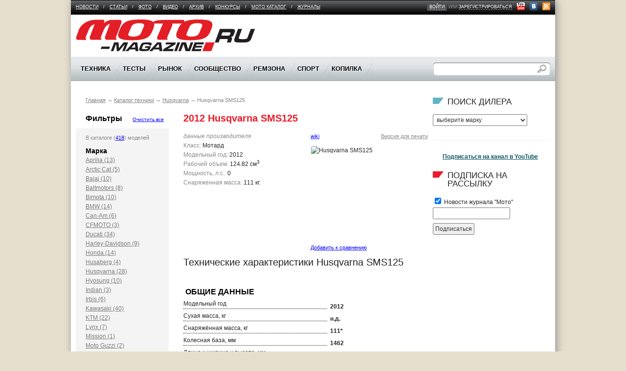

--- FILE ---
content_type: text/html; charset=Windows-1251
request_url: https://moto-magazine.ru/catalog/husqvarna/husqvarna-sms125/
body_size: 10207
content:
<!doctype html>
<!--[if lt IE 7]><html class="no-js ie6 oldie" lang="en"> <![endif]-->
<!--[if IE 7]><html class="no-js ie7 oldie" lang="en"> <![endif]-->
<!--[if IE 8]><html class="no-js ie8 oldie" lang="en"> <![endif]-->
<!--[if gt IE 8]><!--><html class="no-js" lang="en"><!--<![endif]-->

<head>
<meta name="yandex-verification" content="4c702ae472bbd392" />
<meta charset="windows-1251">
<title>Husqvarna SMS125 - Журнал "МОТО" - МОТО-MAGAZINE</title>
<meta name="viewport" content="width=device-width,initial-scale=1">
<link rel="shortcut icon" type="image/x-icon" href="/favicon.ico">
<link rel="shortcut icon" href="/favicon.ico">
<link rel="stylesheet" href="/css/style.css?616049598">
<link rel="stylesheet" href="/css/colorbox.css">

<script src="/js/libs/jquery-1.7.2.min.js" type="text/javascript"></script>
<script src="/js/libs/jquery.tools.min.js"></script>
<script src="/js/plugins.js"></script>
<script src="/js/script.js?1062233339"></script>
<script src="/js/libs/jquery.colorbox.js?2129198375" type="text/javascript"></script>

<meta http-equiv="Content-Type" content="text/html; charset=Windows-1251" />
<meta name="keywords" content="Мотоцикл Husqvarna SMS125" />
<meta name="description" content="Технические характеристики Husqvarna SMS125" />
<link href="/bitrix/cache/css/s1/moto/kernel_main/kernel_main.css?168009204655296" type="text/css"  rel="stylesheet" />
<link href="/bitrix/cache/css/s1/moto/template_af32cd416abb94133fb940893e2e2700/template_af32cd416abb94133fb940893e2e2700.css?16800422351067" type="text/css"  data-template-style="true"  rel="stylesheet" />
<script type="text/javascript">if(!window.BX)window.BX={message:function(mess){if(typeof mess=='object') for(var i in mess) BX.message[i]=mess[i]; return true;}};</script>
<script type="text/javascript">(window.BX||top.BX).message({'JS_CORE_LOADING':'Загрузка...','JS_CORE_NO_DATA':'- Нет данных -','JS_CORE_WINDOW_CLOSE':'Закрыть','JS_CORE_WINDOW_EXPAND':'Развернуть','JS_CORE_WINDOW_NARROW':'Свернуть в окно','JS_CORE_WINDOW_SAVE':'Сохранить','JS_CORE_WINDOW_CANCEL':'Отменить','JS_CORE_H':'ч','JS_CORE_M':'м','JS_CORE_S':'с','JSADM_AI_HIDE_EXTRA':'Скрыть лишние','JSADM_AI_ALL_NOTIF':'Показать все','JSADM_AUTH_REQ':'Требуется авторизация!','JS_CORE_WINDOW_AUTH':'Войти','JS_CORE_IMAGE_FULL':'Полный размер'});</script>
<script type="text/javascript">(window.BX||top.BX).message({'LANGUAGE_ID':'ru','FORMAT_DATE':'DD.MM.YYYY','FORMAT_DATETIME':'DD.MM.YYYY HH:MI:SS','COOKIE_PREFIX':'BITRIX_SM','SERVER_TZ_OFFSET':'10800','SITE_ID':'s1','USER_ID':'','SERVER_TIME':'1769782216','USER_TZ_OFFSET':'0','USER_TZ_AUTO':'Y','bitrix_sessid':'8b24a04c10ac836336b65ff2232857c2'});</script>


<script type="text/javascript" src="/bitrix/cache/js/s1/moto/kernel_main/kernel_main.js?1680092232309434"></script>
<script type="text/javascript" src="/bitrix/js/main/ajax.js?151334721535509"></script>
<script type="text/javascript">BX.setJSList(['/bitrix/js/main/core/core.js?151334721469721','/bitrix/js/main/core/core_ajax.js?151334721420698','/bitrix/js/main/json/json2.min.js?15133472153467','/bitrix/js/main/core/core_ls.js?15133472147365','/bitrix/js/main/session.js?15133472142511','/bitrix/js/main/core/core_window.js?151334721474831','/bitrix/js/main/utils.js?151334721419858','/bitrix/js/main/core/core_popup.js?151334721428778','/bitrix/js/main/core/core_tooltip.js?15133472149925','/bitrix/js/main/rating_like.js?15133472147144','/bitrix/js/main/core/core_fx.js?15133472149592','/bitrix/js/main/core/core_date.js?151334721434102','/bitrix/js/main/core/core_dd.js?15133472142186','/bitrix/js/main/core/core_timer.js?15133472144311','/bitrix/js/main/dd.js?151334721510717']); </script>
<script type="text/javascript">BX.setCSSList(['/bitrix/js/main/core/css/core.css?15133472142854','/bitrix/js/main/core/css/core_popup.css?151334721434473','/bitrix/js/main/core/css/core_tooltip.css?15133472145746','/bitrix/js/main/core/css/core_date.css?15133472149689','/bitrix/templates/.default/ajax/ajax.css?1513347916420','/bitrix/templates/.default/components/bitrix/breadcrumb/.default/style.css?1513347923227']); </script>



</head>

<body>


<!--[if lt IE 7]>
<p class="chromeframe">Ваш браузер <em>устарел!</em> <a href="http://browsehappy.com/">Обновите браузер</a> или <a href="http://www.google.com/chromeframe/?redirect=true">установите и пользуйтесь Google Chrome</a> для отображения страницы.</p>
<![endif]-->


<div id="cont-holder">
  <div id="container">
    <div id="cont-in">
      <div id="tbplace" class="adriverBanner">

	<!--'start_frame_cache_1RrCSy'--><!--'end_frame_cache_1RrCSy'-->      </div>
           <!-- End of tbplace -->

      <div id="menu-socicons">
        
<ul id="flevel-menu">

		<li ><a href="/news/" >Новости</a><span>/</span></li>
	
		<li ><a href="/articles/" >Статьи</a><span>/</span></li>
	
		<li ><a href="/gallery/" >Фото</a><span>/</span></li>
	
		<li ><a href="/video/" >Видео</a><span>/</span></li>
	
		<li ><a href="http://www.zr.ru/archive/moto/" target="_blank">Архив</a><span>/</span></li>
	
		<li ><a href="/concurs/" >Конкурсы</a><span>/</span></li>
	
		<li ><a href="/catalog/" >Мото каталог</a><span>/</span></li>
	
		<li class="last"><a href="/magazines/" >Журналы</a><span>/</span></li>
	

</ul>

		 <ul id="site-enter">
          <li class="site-enter-links">
                    	<span class="bg"><a href="/auth/">войти</a></span> или <a href="/auth/?register=yes">зарегистрироваться</a>
		          </li>
          <li class="socicons-links">
						<a href="http://www.youtube.com/user/motorusmag" target="_blank" title="Канал МОТО на YouTube" rel="nofollow" class="ir youtube">&nbsp;</a>
			<a href="http://vk.com/moto_magazine" target="_blank" title="Журнал Мото в VK" rel="nofollow" class="ir vkontakte">&nbsp;</a>
			<a href="/rss.php" class="ir rss">&nbsp;</a></li>
        </ul>
      </div>
      <!-- End of menu-socicons -->

      <div id="logoplace"> <a href="/" id="logo" class="ir">Moto Magazine</a>

        <div id="tb2place" class="right" style="width:468px;display:block">
				<!--'start_frame_cache_aicXL2'--><!--'end_frame_cache_aicXL2'-->        </div>

		
        <!-- End of tb2place -->
      </div>
      <!-- End of logoplace -->

      <div id="main-menu">

      
 <ul id="nav">


	
	
					<li><span>Техника</span>
				<ul class="inner">
		
	
	

	
	
		
							<li><a href="/technics/prezentatsiya/">Презентация</a></li>
			
		
	
	

	
	
		
							<li><a href="/technics/tuning/">Тюнинг</a></li>
			
		
	
	

	
	
		
							<li><a href="/technics/customizing/">Кастомайзинг</a></li>
			
		
	
	

	
	
		
							<li><a href="/technics/history/">История</a></li>
			
		
	
	

	
	
		
							<li><a href="/technics/nou-khau/">Ноу-хау</a></li>
			
		
	
	

	
	
		
							<li><a href="/technics/brand/">Бренд</a></li>
			
		
	
	

	
	
		
							<li><a href="/technics/na-pulse/">На пульсе</a></li>
			
		
	
	

			</ul></li>	
	
					<li><span>Тесты</span>
				<ul class="inner">
		
	
	

	
	
		
							<li><a href="/tests/mototsikly-i-skutery/">Мотоциклы и скутеры</a></li>
			
		
	
	

	
	
		
							<li><a href="/tests/prochaya-tekhnika/">Прочая техника</a></li>
			
		
	
	

	
	
		
							<li><a href="/tests/shiny/">Шины</a></li>
			
		
	
	

	
	
		
							<li><a href="/tests/ekipirovka/">Экипировка</a></li>
			
		
	
	

	
	
		
							<li><a href="/tests/aksessuary/">Аксессуары</a></li>
			
		
	
	

	
	
		
							<li><a href="/tests/garazh/">Гараж</a></li>
			
		
	
	

	
	
		
							<li><a href="/tests/treki/">Треки</a></li>
			
		
	
	

			</ul></li>	
	
					<li><span>Рынок</span>
				<ul class="inner">
		
	
	

	
	
		
							<li><a href="/market/actions/">Акции, скидки, события</a></li>
			
		
	
	

	
	
		
							<li><a href="/catalog/buy/">Дилеры</a></li>
			
		
	
	

	
	
		
							<li><a href="/market/profile/">Досье покупателя</a></li>
			
		
	
	

			</ul></li>	
	
					<li><span>Сообщество</span>
				<ul class="inner">
		
	
	

	
	
		
							<li><a href="/community/events/">Календарь событий</a></li>
			
		
	
	

	
	
		
							<li><a href="/community/clubs/">Клубы и мотообъединения</a></li>
			
		
	
	

	
	
		
							<li><a href="/blogs/">Блоги</a></li>
			
		
	
	

	
	
		
							<li><a href="/forum/">Форум</a></li>
			
		
	
	

	
	
		
							<li><a href="/community/postamt/">Почтамт</a></li>
			
		
	
	

	
	
		
							<li><a href="/community/bezopasnost/">Право</a></li>
			
		
	
	

	
	
		
							<li><a href="/community/travel/">Путешествие</a></li>
			
		
	
	

	
	
		
							<li><a href="/community/tusovka/">Тусовка</a></li>
			
		
	
	

	
	
		
							<li><a href="/community/moto-school/">Школа</a></li>
			
		
	
	

			</ul></li>	
	
					<li><span>Ремзона</span>
				<ul class="inner">
		
	
	

	
	
		
							<li><a href="/service/workshop/">Мастерская</a></li>
			
		
	
	

	
	
		
							<li><a href="/service/handmade/">Самоделки</a></li>
			
		
	
	

			</ul></li>	
	
					<li><span>Спорт</span>
				<ul class="inner">
		
	
	

	
	
		
							<li><a href="/sport/atv/">ATV</a></li>
			
		
	
	

	
	
		
							<li><a href="/sport/koltso/">Кольцо</a></li>
			
		
	
	

	
	
		
							<li><a href="/sport/kross/">Кросс</a></li>
			
		
	
	

	
	
		
							<li><a href="/sport/minimoto/">Минимото</a></li>
			
		
	
	

	
	
		
							<li><a href="/sport/speedway/">Спидвей</a></li>
			
		
	
	

	
	
		
							<li><a href="/sport/stuntriding/">Стантрайдинг</a></li>
			
		
	
	

	
	
		
							<li><a href="/sport/trial/">Триал</a></li>
			
		
	
	

	
	
		
							<li><a href="/sport/freestyle/">Фристайл</a></li>
			
		
	
	

	
	
		
							<li><a href="/sport/enduro/">Эндуро</a></li>
			
		
	
	

			</ul></li>	
	
					<li><span>Копилка</span>
				<ul class="inner">
		
	
	

	
	
		
							<li><a href="/more/spravochnaya/">Справочная</a></li>
			
		
	
	

	
	
		
							<li><a href="/more/links/">Полезные ссылки</a></li>
			
		
	
	

	
	
		
							<li><a href="/forum/topic/add/forum5/">Задать вопрос</a></li>
			
		
	
	

	
	
		
							<li><a href="/more/literatura/">Литература</a></li>
			
		
	
	

	
	
		
							<li><a href="/more/sovety-byvalykh/">Советы бывалых</a></li>
			
		
	
	

	</ul></li>
</ul>


		
        <form id="search-form" action="/search/" method="GET">
          <input type="text" class="srch-input" name="q">
          <input type="submit" value="Поиск" class="btn-submit ir">
        </form>
      </div>


      <div id="main">
		<div class="wrapper clearfix">

         	<div class="tcolumn-wide">
            <div id="breadcrumbs">
            	<p><a href="/" title="Главная">Главная</a>&nbsp;&rarr;&nbsp;<a href="/catalog/" title="Каталог техники">Каталог техники</a>&nbsp;&rarr;&nbsp;<a href="/catalog/husqvarna/" title="Husqvarna">Husqvarna</a>&nbsp;&rarr;&nbsp;<span>Husqvarna SMS125</span></p>	        </div>

	         

<div class="sidebar-first">
  <h4 class="paddings clearfix"><b>Фильтры</b><a href="/catalog/" class="fs10 right">Очистить все</a></h4>
  <div class="list-holder-bg paddings">
    <p class="fs11 colgrey">В каталоге (<a href="/catalog/">418</a>) моделей</p>
    <h4 class="fs14"><b>Марка</b></h4>
    <ul class="colredlink">
          <li ><a href="/catalog/aprilia/">Aprilia (13)</a> </li>
          <li ><a href="/catalog/arctic-cat/">Arctic Cat (5)</a> </li>
          <li ><a href="/catalog/bajaj/">Bajaj (10)</a> </li>
          <li ><a href="/catalog/baltmotors/">Baltmotors (8)</a> </li>
          <li ><a href="/catalog/bimota/">Bimota (10)</a> </li>
          <li ><a href="/catalog/bmw/">BMW (14)</a> </li>
          <li ><a href="/catalog/Can-Am/">Can-Am (6)</a> </li>
          <li ><a href="/catalog/CFMOTO/">CFMOTO (3)</a> </li>
          <li ><a href="/catalog/ducati/">Ducati (34)</a> </li>
          <li ><a href="/catalog/harley-davidson/">Harley-Davidson (9)</a> </li>
          <li ><a href="/catalog/honda/">Honda (14)</a> </li>
          <li ><a href="/catalog/husaberg/">Husaberg (4)</a> </li>
          <li ><a href="/catalog/husqvarna/">Husqvarna (28)</a> </li>
          <li ><a href="/catalog/hyosung/">Hyosung (10)</a> </li>
          <li ><a href="/catalog/indian/">Indian (3)</a> </li>
          <li ><a href="/catalog/irbis/">Irbis (6)</a> </li>
          <li ><a href="/catalog/kawasaki/">Kawasaki (40)</a> </li>
          <li ><a href="/catalog/ktm/">KTM (22)</a> </li>
          <li ><a href="/catalog/lynx/">Lynx (7)</a> </li>
          <li ><a href="/catalog/mission/">Mission (1)</a> </li>
          <li ><a href="/catalog/moto-guzzi/">Moto Guzzi (2)</a> </li>
          <li ><a href="/catalog/moto-morini/">Moto Morini (3)</a> </li>
          <li ><a href="/catalog/mv-agusta/">MV Agusta (5)</a> </li>
          <li ><a href="/catalog/Nexus-Motors/">Nexus Motors (6)</a> </li>
          <li ><a href="/catalog/patron/">Patron (19)</a> </li>
          <li ><a href="/catalog/polaris/">Polaris (9)</a> </li>
          <li ><a href="/catalog/rm/">RM (4)</a> </li>
          <li ><a href="/catalog/royal-enfield-/">Royal Enfield  (8)</a> </li>
          <li ><a href="/catalog/ski-doo/">Ski-Doo (7)</a> </li>
          <li ><a href="/catalog/stels/">Stels (7)</a> </li>
          <li ><a href="/catalog/suzuki/">Suzuki (30)</a> </li>
          <li ><a href="/catalog/sym/">Sym (15)</a> </li>
          <li ><a href="/catalog/triumph/">Triumph (17)</a> </li>
          <li ><a href="/catalog/vyrus/">Vyrus (1)</a> </li>
          <li ><a href="/catalog/yamaha/">Yamaha (38)</a> </li>
        </ul>
    <h4 class="fs14"><b>Класс</b></h4>
    <ul class="colredlink">
              <li ><a href="/catalog/husqvarna/husqvarna-sms125/?class=10&SECTION_CODE=husqvarna&CODE=husqvarna-sms125">Дорожный <b>(71)</b></a>

            </li>
           <li ><a href="/catalog/husqvarna/husqvarna-sms125/?class=25&SECTION_CODE=husqvarna&CODE=husqvarna-sms125">Квадроцикл <b>(24)</b></a>

            </li>
           <li ><a href="/catalog/husqvarna/husqvarna-sms125/?class=1&SECTION_CODE=husqvarna&CODE=husqvarna-sms125">Классик <b>(11)</b></a>

            </li>
           <li ><a href="/catalog/husqvarna/husqvarna-sms125/?class=2&SECTION_CODE=husqvarna&CODE=husqvarna-sms125">Кросс <b>(24)</b></a>

            </li>
           <li ><a href="/catalog/husqvarna/husqvarna-sms125/?class=26&SECTION_CODE=husqvarna&CODE=husqvarna-sms125">Круизер <b>(2)</b></a>

            </li>
           <li ><a href="/catalog/husqvarna/husqvarna-sms125/?class=9&SECTION_CODE=husqvarna&CODE=husqvarna-sms125">Мотард <b>(19)</b></a>

            </li>
           <li ><a href="/catalog/husqvarna/husqvarna-sms125/?class=24&SECTION_CODE=husqvarna&CODE=husqvarna-sms125">Нейкед <b>(27)</b></a>

            </li>
           <li ><a href="/catalog/husqvarna/husqvarna-sms125/?class=16&SECTION_CODE=husqvarna&CODE=husqvarna-sms125">Родстер <b>(14)</b></a>

            </li>
           <li ><a href="/catalog/husqvarna/husqvarna-sms125/?class=11&SECTION_CODE=husqvarna&CODE=husqvarna-sms125">Скутер <b>(24)</b></a>

            </li>
           <li ><a href="/catalog/husqvarna/husqvarna-sms125/?class=27&SECTION_CODE=husqvarna&CODE=husqvarna-sms125">Снегоход <b>(18)</b></a>

            </li>
           <li ><a href="/catalog/husqvarna/husqvarna-sms125/?class=3&SECTION_CODE=husqvarna&CODE=husqvarna-sms125">Спорт-турист <b>(13)</b></a>

            </li>
           <li ><a href="/catalog/husqvarna/husqvarna-sms125/?class=4&SECTION_CODE=husqvarna&CODE=husqvarna-sms125">Спортбайк <b>(59)</b></a>

            </li>
           <li ><a href="/catalog/husqvarna/husqvarna-sms125/?class=6&SECTION_CODE=husqvarna&CODE=husqvarna-sms125">Турист <b>(14)</b></a>

            </li>
           <li ><a href="/catalog/husqvarna/husqvarna-sms125/?class=12&SECTION_CODE=husqvarna&CODE=husqvarna-sms125">Утилитарный <b>(2)</b></a>

            </li>
           <li ><a href="/catalog/husqvarna/husqvarna-sms125/?class=7&SECTION_CODE=husqvarna&CODE=husqvarna-sms125">Чоппер <b>(25)</b></a>

            </li>
           <li ><a href="/catalog/husqvarna/husqvarna-sms125/?class=8&SECTION_CODE=husqvarna&CODE=husqvarna-sms125">Эндуро <b>(57)</b></a>

            </li>
         </ul>
    <h4 class="fs14"><b>Рабочий объем, см<sup>3</sup></b></h4>
    <ul class="colredlink">

	            		
      		
      		<li >
				<a href="/catalog/husqvarna/husqvarna-sms125/?volume1=0&volume2=50&SECTION_CODE=husqvarna&CODE=husqvarna-sms125">0-50 (19)</a>

				
      		</li>
            		
      		
      		<li >
				<a href="/catalog/husqvarna/husqvarna-sms125/?volume1=51&volume2=125&SECTION_CODE=husqvarna&CODE=husqvarna-sms125">51-125 (33)</a>

				
      		</li>
            		
      		
      		<li >
				<a href="/catalog/husqvarna/husqvarna-sms125/?volume1=126&volume2=200&SECTION_CODE=husqvarna&CODE=husqvarna-sms125">126-200 (21)</a>

				
      		</li>
            		
      		
      		<li >
				<a href="/catalog/husqvarna/husqvarna-sms125/?volume1=201&volume2=250&SECTION_CODE=husqvarna&CODE=husqvarna-sms125">201-250 (38)</a>

				
      		</li>
            		
      		
      		<li >
				<a href="/catalog/husqvarna/husqvarna-sms125/?volume1=251&volume2=400&SECTION_CODE=husqvarna&CODE=husqvarna-sms125">251-400 (19)</a>

				
      		</li>
            		
      		
      		<li >
				<a href="/catalog/husqvarna/husqvarna-sms125/?volume1=401&volume2=600&SECTION_CODE=husqvarna&CODE=husqvarna-sms125">401-600 (52)</a>

				
      		</li>
            		
      		
      		<li >
				<a href="/catalog/husqvarna/husqvarna-sms125/?volume1=601&volume2=800&SECTION_CODE=husqvarna&CODE=husqvarna-sms125">601-800 (78)</a>

				
      		</li>
            		
      		
      		<li >
				<a href="/catalog/husqvarna/husqvarna-sms125/?volume1=801&volume2=1000&SECTION_CODE=husqvarna&CODE=husqvarna-sms125">801-1000 (57)</a>

				
      		</li>
            		
      		
      		<li >
				<a href="/catalog/husqvarna/husqvarna-sms125/?volume1=1001&volume2=1300&SECTION_CODE=husqvarna&CODE=husqvarna-sms125">1001-1300 (71)</a>

				
      		</li>
            		
      		
      		<li >
				<a href="/catalog/husqvarna/husqvarna-sms125/?volume1=1300&volume2=2100&SECTION_CODE=husqvarna&CODE=husqvarna-sms125">1300-2100 (32)</a>

				
      		</li>
      	

          </ul>
    <h4 class="fs14"><b>Модельный год</b></h4>
    <ul class="colredlink">
	            		
      		
      		<li ><a href="/catalog/husqvarna/husqvarna-sms125/?year1=2011&year2=2027&SECTION_CODE=husqvarna&CODE=husqvarna-sms125">2011-2027 (388)</a>
			
      		</li>
            		
      		
      		<li ><a href="/catalog/husqvarna/husqvarna-sms125/?year1=2008&year2=2010&SECTION_CODE=husqvarna&CODE=husqvarna-sms125">2008-2010 (11)</a>
			
      		</li>
            		
      		
      		<li ><a href="/catalog/husqvarna/husqvarna-sms125/?year1=1990&year2=2007&SECTION_CODE=husqvarna&CODE=husqvarna-sms125">1990-2007 (5)</a>
			
      		</li>
            		
      		      		
      		      		
      			      </ul>
    <h4 class="fs14"><b>Мощность, л.с.</b></h4>
    <ul class="colredlink">
	                  
      		
      		<li ><a href="/catalog/husqvarna/husqvarna-sms125/?power1=0&power2=15&SECTION_CODE=husqvarna&CODE=husqvarna-sms125">0-15 (95)</a>

      		      		</li>
                  
      		
      		<li ><a href="/catalog/husqvarna/husqvarna-sms125/?power1=16&power2=25&SECTION_CODE=husqvarna&CODE=husqvarna-sms125">16-25 (27)</a>

      		      		</li>
                  
      		
      		<li ><a href="/catalog/husqvarna/husqvarna-sms125/?power1=26&power2=35&SECTION_CODE=husqvarna&CODE=husqvarna-sms125">26-35 (24)</a>

      		      		</li>
                  
      		
      		<li ><a href="/catalog/husqvarna/husqvarna-sms125/?power1=36&power2=50&SECTION_CODE=husqvarna&CODE=husqvarna-sms125">36-50 (26)</a>

      		      		</li>
                  
      		
      		<li ><a href="/catalog/husqvarna/husqvarna-sms125/?power1=51&power2=80&SECTION_CODE=husqvarna&CODE=husqvarna-sms125">51-80 (51)</a>

      		      		</li>
                  
      		
      		<li ><a href="/catalog/husqvarna/husqvarna-sms125/?power1=81&power2=100&SECTION_CODE=husqvarna&CODE=husqvarna-sms125">81-100 (35)</a>

      		      		</li>
                  
      		
      		<li ><a href="/catalog/husqvarna/husqvarna-sms125/?power1=101&power2=150&SECTION_CODE=husqvarna&CODE=husqvarna-sms125">101-150 (94)</a>

      		      		</li>
                  
      		
      		<li ><a href="/catalog/husqvarna/husqvarna-sms125/?power1=151&power2=250&SECTION_CODE=husqvarna&CODE=husqvarna-sms125">151-250 (55)</a>

      		      		</li>
      	    </ul>
  </div>
  <!-- End of list-holder-bg -->

</div>
<!-- End of sidebar-first -->

<div class="content">	
	
<h1 class="fs20"><b>2012 Husqvarna SMS125</b></h1>
<div class="clearfix">

<div class="left" style="width:170px">
    <span class="colgrey fs12"><i>данные производителя</i></span>
  	<p><span class="colgrey">Класс:</span> Мотард<br>
    <span class="colgrey">Модельный год:</span> 2012<br>
    <span class="colgrey">Рабочий объем:</span> 124.82 см<sup>3</sup><br>
    <span class="colgrey">Мощность, л.с.:</span> 0<br>
    <span class="colgrey">Снаряженная масса:</span> 111 кг.</p>
  <!--<div class="rating-icons"> <span class="fs14 colgrey">Рейтинг</span> <a href="#" class="rating-full">&nbsp;</a> <a href="#" class="rating-full">&nbsp;</a> <a href="#" class="rating-full">&nbsp;</a> <a href="#" class="rating">&nbsp;</a> <a href="#" class="rating">&nbsp;</a> </div>-->
  <!-- End of rating -->

  <div class="fs11 mlstep1"><!--<span class="comments mlneg10"><a href="#" class="colblue">3 комментария</a></span><br>-->
    <!--<a class="colgrey" href="/forum/">Обсудить на форуме</a><br>-->
	</div>

    
	        
</div>
<!-- End of left -->

<div class="right">
  <div class="slide-place-w240">
    <p class="fs11 talright"><a href="http://ru.wikipedia.org/w/index.php?search=Husqvarna SMS125" rel="nofollow" class="left" target="_blank">wiki</a> <a href="javascript:window.print()" class="colgrey">Версия для печати</a></p>
    <div class="slide-item">
	    	    		    		<img src="/upload/iblock/6af/sms125.jpg" alt="Husqvarna SMS125" height="178" width="238">
	    		        </div>
    <!--<div id="pagi"> <a href="#">&nbsp;</a> <a href="#">&nbsp;</a> <a href="#">&nbsp;</a> <a href="#">&nbsp;</a> <a href="#" class="active">&nbsp;</a> <a href="#">&nbsp;</a> <a href="#">&nbsp;</a> <a href="#">&nbsp;</a> <a href="#">&nbsp;</a> </div>-->
    <!-- End of pagi -->

    <p class="clearfix"><a href="/catalog/husqvarna/?action=ADD_TO_COMPARE_LIST&id=421" class="fs11 left">Добавить к сравнению</a> </p>
    <!--<p class="fs11 mt20"><a href="#">Добавить отзыв</a></p>-->
  </div>
  <!-- End of slide-place-w420 -->

</div>
<!-- End of right -->

</div>
<!-- End of clearfix -->


	<div class="clearfix">
	<h2>Технические характеристики Husqvarna SMS125</h2>

	<h4 class="mt40"><b> ОБЩИЕ ДАННЫЕ
</b></h4><p class="clearfix tdata"><span class="desc"> Модельный год</span> <span class="right"><strong>2012
</strong></span></p><p class="clearfix tdata"><span class="desc"> Сухая масса, кг</span> <span class="right"><strong>н.д.
</strong></span></p><p class="clearfix tdata"><span class="desc"> Снаряжённая масса, кг</span> <span class="right"><strong>111*
</strong></span></p><p class="clearfix tdata"><span class="desc"> Колесная база, мм</span> <span class="right"><strong>1462
</strong></span></p><p class="clearfix tdata"><span class="desc"> Длина х ширина х высота, мм</span> <span class="right"><strong>2145x825x1175
</strong></span></p><p class="clearfix tdata"><span class="desc"> Дорожный просвет, мм</span> <span class="right"><strong>265
</strong></span></p><p class="clearfix tdata"><span class="desc"> Высота по седлу, мм</span> <span class="right"><strong>929
</strong></span></p><p class="clearfix tdata"><span class="desc"> Объем бензобака, л</span> <span class="right"><strong>9,5
</strong></span></p><p class="clearfix tdata"><span class="desc"> Угол наклона рулевой колонки, град.</span> <span class="right"><strong>н.д.
</strong></span></p><p class="clearfix tdata"><span class="desc"> Вылет, мм</span> <span class="right"><strong>68,5
</strong></span></p><p class="clearfix tdata"><span class="desc"> Максимальная скорость, км/ч</span> <span class="right"><strong>н.д.
</strong></span></p><h4 class="mt40"><b> ДВИГАТЕЛЬ
</b></h4><p class="clearfix tdata"><span class="desc"> Тип</span> <span class="right"><strong>1-цил., 2T
</strong></span></p><p class="clearfix tdata"><span class="desc"> ГРМ</span> <span class="right"><strong>лепестковый клапан
</strong></span></p><p class="clearfix tdata"><span class="desc"> Рабочий объём, куб. см</span> <span class="right"><strong>124.82
</strong></span></p><p class="clearfix tdata"><span class="desc"> Диаметр цилиндра х ход поршня, мм</span> <span class="right"><strong>54,0x54,2
</strong></span></p><p class="clearfix tdata"><span class="desc"> Степень сжатия</span> <span class="right"><strong>8.8:1
</strong></span></p><p class="clearfix tdata"><span class="desc"> Макс.мощность, л.с. при об/мин</span> <span class="right"><strong>н.д.
</strong></span></p><p class="clearfix tdata"><span class="desc"> Макс.крутящий момент, Нм при об/мин</span> <span class="right"><strong>н.д.
</strong></span></p><p class="clearfix tdata"><span class="desc"> Система питания</span> <span class="right"><strong>карбюратор Dell'Orto VHST 28-CS
</strong></span></p><p class="clearfix tdata"><span class="desc"> Система охлаждения</span> <span class="right"><strong>жидкостная
</strong></span></p><p class="clearfix tdata"><span class="desc"> Система запуска</span> <span class="right"><strong>кикстартер
</strong></span></p><h4 class="mt40"><b> ТРАНСМИССИЯ
</b></h4><p class="clearfix tdata"><span class="desc"> Сцепление</span> <span class="right"><strong>многодисковое, в масляной ванне
</strong></span></p><p class="clearfix tdata"><span class="desc"> Коробка передач</span> <span class="right"><strong>6-ступенчатая
</strong></span></p><p class="clearfix tdata"><span class="desc"> Главная передача</span> <span class="right"><strong>цепь
</strong></span></p><h4 class="mt40"><b> ХОДОВАЯ ЧАСТЬ
</b></h4><p class="clearfix tdata"><span class="desc"> Рама</span> <span class="right"><strong>стальная, дуплексная
</strong></span></p><p class="clearfix tdata"><span class="desc"> Передняя подвеска</span> <span class="right"><strong>телескопическая, перевернутого типа, Marzocchi
</strong></span></p><p class="clearfix tdata"><span class="desc"> Диаметр труб, мм</span> <span class="right"><strong>40
</strong></span></p><p class="clearfix tdata"><span class="desc"> Ход, мм</span> <span class="right"><strong>260
</strong></span></p><p class="clearfix tdata"><span class="desc"> Задняя подвеска</span> <span class="right"><strong>маятниковая, с моноамортизатором Sachs и прогрессивной характеристикой, регулировка прднатяга пружины
</strong></span></p><p class="clearfix tdata"><span class="desc"> Ход, мм</span> <span class="right"><strong>272
</strong></span></p><p class="clearfix tdata"><span class="desc"> Тормозная система</span> <span class="right"><strong>гидравлическая
</strong></span></p><p class="clearfix tdata"><span class="desc"> Передний тормоз</span> <span class="right"><strong>диск диам. 260 мм
</strong></span></p><p class="clearfix tdata"><span class="desc"> Задний тормоз</span> <span class="right"><strong>диск диам. 220 мм
</strong></span></p><p class="clearfix tdata"><span class="desc"> Колеса</span> <span class="right"><strong>спицевые
</strong></span></p><p class="clearfix tdata"><span class="desc"> Передняя шина</span> <span class="right"><strong>110/70 R 17
</strong></span></p><p class="clearfix tdata"><span class="desc"> Задняя шина</span> <span class="right"><strong>140/60 R 17
</strong></span></p><p class="clearfix tdata"><span class="desc"> *</span> <span class="right"><strong>Без топлива</strong></span></p>	</div>
	<!-- End of clearfix -->
<br />
<div class="clearfix mb2em">
<div style="text-align: right;">
	Поделиться с друзьями: <script type="text/javascript" src="//yandex.st/share/share.js" charset="utf-8"></script>
	<div class="yashare-auto-init" data-yasharel10n="ru" data-yasharetype="icon" data-yasharequickservices="yaru,vkontakte,facebook,twitter,odnoklassniki,moimir,lj,moikrug,gplus">
	</div>
</div>
<br></div>

	
	

<br />&uarr;&nbsp;<a href="#" class="top">Наверх<span></span></a>
			
			            	</div>
            	<!--End of content -->
						</div>
			<!-- End of wrapper -->

				<div class="sidebar-second">
					<div id="sidebar-bplace" class="bplace">
<!--'start_frame_cache_L66FmA'--><a href="/bitrix/rk.php?id=80&amp;site_id=s1&amp;event1=banner&amp;event2=click&amp;event3=1+%2F+%5B80%5D+%5BRIGHT_240x400%5D+%C2%FB%EF%F3%F1%EA+2+2025&amp;goto=https%3A%2F%2Fwww.ozon.ru%2Fproduct%2Fzhurnal-moto-2-2025-346-2477428800%2F%3F_bctx%3DCAcQ38fZLw%26at%3D36tWjjWKKs9PwwrmI0y8rQBIJ62mrBUM0vlpEc5R93m5" target="_blank" ><img alt="" title="" src="/upload/rk/7cb/oblozhka-dlya-sayta-moto-_1_.jpg" width="240" height="400" style="border:0;" /></a><!--'end_frame_cache_L66FmA'-->
					</div>
					
					<div>
						<!--'start_frame_cache_SZ3PdZ'--><!--'end_frame_cache_SZ3PdZ'-->					</div>

					<!-- End of sidebarbplace -->

						      			<div id="issues-clean">
	      								    						        					    					        					    					        					    					        					    					        					    					        					    					        					    					        					    					        					    					        					    					        					    					        					    					        					    					        					    					        					    					        					    					        					    					        					    					        					    					        					    					        					    					        					    					        					    					        					    					        					    					        					    					        					    					        					    					        					    					        					    					        					    					        					    					        					    					        					    					        					    							<h5 class="blue-line">Поиск дилера</h5>
							<select class="customselect" name="vendor" onchange="document.location.href='/catalog/buy/' + this.value + '/'">
						        <option value="">выберите марку</option>
						        						        	<option value="aprilia">Aprilia</option>
						        						        	<option value="arctic-cat">Arctic Cat</option>
						        						        	<option value="bajaj">Bajaj</option>
						        						        	<option value="baltmotors">Baltmotors</option>
						        						        	<option value="bimota">Bimota</option>
						        						        	<option value="bmw">BMW</option>
						        						        	<option value="Can-Am">Can-Am</option>
						        						        	<option value="CFMOTO">CFMOTO</option>
						        						        	<option value="ducati">Ducati</option>
						        						        	<option value="harley-davidson">Harley-Davidson</option>
						        						        	<option value="honda">Honda</option>
						        						        	<option value="husaberg">Husaberg</option>
						        						        	<option value="husqvarna">Husqvarna</option>
						        						        	<option value="hyosung">Hyosung</option>
						        						        	<option value="indian">Indian</option>
						        						        	<option value="irbis">Irbis</option>
						        						        	<option value="kawasaki">Kawasaki</option>
						        						        	<option value="ktm">KTM</option>
						        						        	<option value="lynx">Lynx</option>
						        						        	<option value="mission">Mission</option>
						        						        	<option value="moto-guzzi">Moto Guzzi</option>
						        						        	<option value="moto-morini">Moto Morini</option>
						        						        	<option value="mv-agusta">MV Agusta</option>
						        						        	<option value="Nexus-Motors">Nexus Motors</option>
						        						        	<option value="patron">Patron</option>
						        						        	<option value="polaris">Polaris</option>
						        						        	<option value="rm">RM</option>
						        						        	<option value="royal-enfield-">Royal Enfield </option>
						        						        	<option value="ski-doo">Ski-Doo</option>
						        						        	<option value="stels">Stels</option>
						        						        	<option value="suzuki">Suzuki</option>
						        						        	<option value="sym">Sym</option>
						        						        	<option value="triumph">Triumph</option>
						        						        	<option value="vyrus">Vyrus</option>
						        						        	<option value="yamaha">Yamaha</option>
						        						      </select>
						  							  	<p>&nbsp;</p>
				  </div>
			  

	    <div class="bplace banner1">
		   			<!--'start_frame_cache_KJxFOM'--><a href="/bitrix/rk.php?id=88&amp;site_id=s1&amp;event1=banner&amp;event2=click&amp;event3=1+%2F+%5B88%5D+%5BRIGHT_240x80_1%5D+%CC%EE%F2%EE%E7%E8%EC%E0&amp;goto=https%3A%2F%2Fmotospring.ru%2F" target="_blank" ><img alt="" title="" src="/upload/rk/10a/moto_baner_mv_240kh400.jpg" width="240" height="400" style="border:0;" /></a><!--'end_frame_cache_KJxFOM'-->	    </div>





		<div class="bplace banner2">
			<!--'start_frame_cache_gH4FPv'--><!--'end_frame_cache_gH4FPv'-->		</div>


<!-- 
	Подписка на канал в Youtube 
	Отключено блокировка Роскомнадзором картинок на домене yt3.ggpht.com
	тормозит загрузку страницы

<div>		
<script src="https://apis.google.com/js/platform.js"></script>

<div class="g-ytsubscribe" data-channel="motorusmag" data-layout="full" data-count="default"></div>
</div>		
			  
-->	
	  
			  <div style="margin: 20px;"><b><a href="http://www.youtube.com/channel/UCjR-sREnbDujIHImMT5Tsag?sub_confirmation=1&feature=subscribe-embed-click" target="_blank">Подписаться на канал в YouTube</a></b></p>
				</div>			  


	

<div class="bplace">
	<script type="text/javascript" src="https://vk.com/js/api/openapi.js?151"></script>
	<!-- VK Widget -->
	<div id="vk_groups"></div>
	<script type="text/javascript">
	VK.Widgets.Group("vk_groups", {mode: 3, width: "240"}, 3700969);
	</script>
</div>


		<div class="bplace" style="margin-top:20px">
	<h5>Подписка на рассылку</h5>
	<div class="subscribe-form"  id="subscribe-form">
<!--'start_frame_cache_subscribe-form'-->	<form action="/subscribe/subscr_edit.php">

			<label for="sf_RUB_ID_3">
			<input type="checkbox" name="sf_RUB_ID[]" id="sf_RUB_ID_3" value="3" checked /> Новости журнала &quot;Мото&quot;		</label><br />
	
		<table border="0" cellspacing="0" cellpadding="2" align="center">
			<tr>
				<td><input type="text" name="sf_EMAIL" size="20" value="" title="Введите ваш e-mail" /></td>
			</tr>
			<tr>
				<td align="right"><input type="submit" name="OK" value="Подписаться" /></td>
			</tr>
		</table>
	</form>
<!--'end_frame_cache_subscribe-form'--></div>
	</div>
	

				

			</div>
			<!-- End of sidebar-second -->
				</div>
		<!-- End of content-wide -->
	</div>
    <!-- End of cont-in -->
</div>
<!-- End of container -->


<div id="footer">
    <div class="footerin clearfix">
      <div class="left">
        <p>&copy;&nbsp;2026 <a href="/">moto-magazine.ru</a>.<p>

       
<!-- Yandex.Metrika informer --> <a href="https://metrika.yandex.ru/stat/?id=47480725&amp;from=informer" target="_blank" rel="nofollow"><img src="https://informer.yandex.ru/informer/47480725/3_1_FFFFFFFF_EFEFEFFF_0_pageviews" style="width:88px; height:31px; border:0;" alt="Яндекс.Метрика" title="Яндекс.Метрика: данные за сегодня (просмотры, визиты и уникальные посетители)" class="ym-advanced-informer" data-cid="47480725" data-lang="ru" /></a> <!-- /Yandex.Metrika informer --> <!-- Yandex.Metrika counter --> <script type="text/javascript" > (function (d, w, c) { (w[c] = w[c] || []).push(function() { try { w.yaCounter47480725 = new Ya.Metrika2({ id:47480725, clickmap:true, trackLinks:true, accurateTrackBounce:true, webvisor:true, trackHash:true }); } catch(e) { } }); var n = d.getElementsByTagName("script")[0], s = d.createElement("script"), f = function () { n.parentNode.insertBefore(s, n); }; s.type = "text/javascript"; s.async = true; s.src = "https://mc.yandex.ru/metrika/tag.js"; if (w.opera == "[object Opera]") { d.addEventListener("DOMContentLoaded", f, false); } else { f(); } })(document, window, "yandex_metrika_callbacks2"); </script> <noscript><div><img src="https://mc.yandex.ru/watch/47480725" style="position:absolute; left:-9999px;" alt="" /></div></noscript> <!-- /Yandex.Metrika counter -->

&nbsp;&nbsp;
<!--LiveInternet counter--><script type="text/javascript"><!--
document.write("<a href='http://www.liveinternet.ru/click' "+
"target=_blank><img src='//counter.yadro.ru/hit?t15.1;r"+
escape(document.referrer)+((typeof(screen)=="undefined")?"":
";s"+screen.width+"*"+screen.height+"*"+(screen.colorDepth?
screen.colorDepth:screen.pixelDepth))+";u"+escape(document.URL)+
";"+Math.random()+
"' alt='' title='LiveInternet: показано число просмотров за 24"+
" часа, посетителей за 24 часа и за сегодня' "+
"border='0' width='88' height='31'><\/a>")
//--></script><!--/LiveInternet-->

<!-- Global site tag (gtag.js) - Google Analytics -->
<script async src="https://www.googletagmanager.com/gtag/js?id=UA-113218118-1"></script>
<script>
  window.dataLayer = window.dataLayer || [];
  function gtag(){dataLayer.push(arguments);}
  gtag('js', new Date());

  gtag('config', 'UA-113218118-1');
</script>


<!-- Rating@Mail.ru counter -->
<script type="text/javascript">//<![CDATA[
var _tmr = _tmr || [];
_tmr.push({id: '2368607', type: 'pageView', start: (new Date()).getTime()});
(function (d, w) {
	var ts = d.createElement('script'); ts.type = 'text/javascript'; ts.async = true;
	ts.src = (d.location.protocol == 'https:' ? 'https:' : 'http:') + '//top-fwz1.mail.ru/js/code.js';
	var f = function () {var s = d.getElementsByTagName('script')[0]; s.parentNode.insertBefore(ts, s);};
if (w.opera == "[object Opera]") { d.addEventListener("DOMContentLoaded", f, false); } else { f(); }
})(document, window);
//]]></script><noscript><div style="position:absolute;left:-10000px;">
<img src="//top-fwz1.mail.ru/counter?id=2368607;js=na" style="border:0;" height="1" width="1" alt="Рейтинг@Mail.ru" />
</div></noscript>
<!-- //Rating@Mail.ru counter -->

<!-- Rating@Mail.ru logo -->
<a href="http://top.mail.ru/jump?from=2368607">
<img src="//top-fwz1.mail.ru/counter?id=2368607;t=418;l=1"
style="border:0;" height="31" width="88" alt="Рейтинг@Mail.ru" /></a>
<!-- //Rating@Mail.ru logo -->
        </p>
      </div>
      <!-- End of left -->

      <div class="middle">
         
<ul>

	
			<li>
		
		<p><span>&nbsp;</span><a href="http://www.zr.ru/archive/moto" target="_blank">Архив "Мото"</a></p>
	
			
	
		
		<p><span>&nbsp;</span><a href="/journal/" >О проекте</a></p>
	
			
	
		
		<p><span>&nbsp;</span><a href="/subscribe/" target="_blank">Подписка</a></p>
	
			
	
		
		<p><span>&nbsp;</span><a href="http://moto-magazine.ru/catalog/buy/" >Дилеры</a></p>
	
	</li>		

</ul>

      </div>
	
    </div>
    <!-- End of footerin -->
  </div>
  <!-- End of footer -->
</div>
<!-- End of cont-holder -->



</body>
</html>